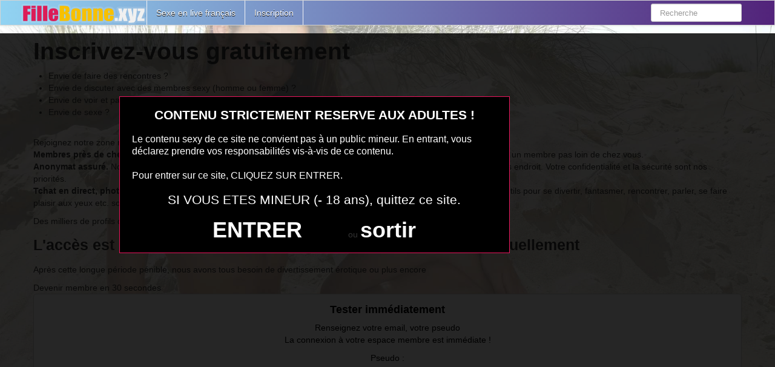

--- FILE ---
content_type: text/html; charset=UTF-8
request_url: https://www.fillebonne.xyz/inscription/
body_size: 6738
content:
<!DOCTYPE html>
<html lang="fr-FR">
<head>
	<meta charset="UTF-8" />
	<meta name="viewport" content="width=device-width, initial-scale=1.0">
	
	<title>Inscription | Photo de fille bonne qui cherche un plan cul</title>

	<link rel="profile" href="https://gmpg.org/xfn/11" />
	<link rel="shortcut icon" href="https://www.fillebonne.xyz/wp-content/themes/fillebonne/favicon.ico">
	<link rel="pingback" href="https://www.fillebonne.xyz/xmlrpc.php" />
	<link href="https://www.fillebonne.xyz/wp-content/themes/fillebonne/css/bootstrap.css" rel="stylesheet">
    <link href="https://www.fillebonne.xyz/wp-content/themes/fillebonne/css/font-awesome.css" rel="stylesheet">
	<link href="https://www.fillebonne.xyz/wp-content/themes/fillebonne/style.css" rel="stylesheet">
	    
	<!--[if lt IE 9]>
		<script src="http://css3-mediaqueries-js.googlecode.com/svn/trunk/css3-mediaqueries.js"></script>
		<script src="http://html5shim.googlecode.com/svn/trunk/html5.js"></script>
	<![endif]-->
	
	<!--[if IE 7]>
	  <link href="https://www.fillebonne.xyz/wp-content/themes/fillebonne/css/font-awesome-ie7.css" rel="stylesheet">
	<![endif]-->
<script src="https://www.fillebonne.xyz/disclaimer.js"></script>

	<meta name='robots' content='max-image-preview:large' />
	<style>img:is([sizes="auto" i], [sizes^="auto," i]) { contain-intrinsic-size: 3000px 1500px }</style>
	<link rel="alternate" type="application/rss+xml" title="Photo de fille bonne qui cherche un plan cul &raquo; Flux" href="https://www.fillebonne.xyz/feed/" />
<link rel="alternate" type="application/rss+xml" title="Photo de fille bonne qui cherche un plan cul &raquo; Flux des commentaires" href="https://www.fillebonne.xyz/comments/feed/" />
<style id='classic-theme-styles-inline-css' type='text/css'>
/*! This file is auto-generated */
.wp-block-button__link{color:#fff;background-color:#32373c;border-radius:9999px;box-shadow:none;text-decoration:none;padding:calc(.667em + 2px) calc(1.333em + 2px);font-size:1.125em}.wp-block-file__button{background:#32373c;color:#fff;text-decoration:none}
</style>
<style id='global-styles-inline-css' type='text/css'>
:root{--wp--preset--aspect-ratio--square: 1;--wp--preset--aspect-ratio--4-3: 4/3;--wp--preset--aspect-ratio--3-4: 3/4;--wp--preset--aspect-ratio--3-2: 3/2;--wp--preset--aspect-ratio--2-3: 2/3;--wp--preset--aspect-ratio--16-9: 16/9;--wp--preset--aspect-ratio--9-16: 9/16;--wp--preset--color--black: #000000;--wp--preset--color--cyan-bluish-gray: #abb8c3;--wp--preset--color--white: #ffffff;--wp--preset--color--pale-pink: #f78da7;--wp--preset--color--vivid-red: #cf2e2e;--wp--preset--color--luminous-vivid-orange: #ff6900;--wp--preset--color--luminous-vivid-amber: #fcb900;--wp--preset--color--light-green-cyan: #7bdcb5;--wp--preset--color--vivid-green-cyan: #00d084;--wp--preset--color--pale-cyan-blue: #8ed1fc;--wp--preset--color--vivid-cyan-blue: #0693e3;--wp--preset--color--vivid-purple: #9b51e0;--wp--preset--gradient--vivid-cyan-blue-to-vivid-purple: linear-gradient(135deg,rgba(6,147,227,1) 0%,rgb(155,81,224) 100%);--wp--preset--gradient--light-green-cyan-to-vivid-green-cyan: linear-gradient(135deg,rgb(122,220,180) 0%,rgb(0,208,130) 100%);--wp--preset--gradient--luminous-vivid-amber-to-luminous-vivid-orange: linear-gradient(135deg,rgba(252,185,0,1) 0%,rgba(255,105,0,1) 100%);--wp--preset--gradient--luminous-vivid-orange-to-vivid-red: linear-gradient(135deg,rgba(255,105,0,1) 0%,rgb(207,46,46) 100%);--wp--preset--gradient--very-light-gray-to-cyan-bluish-gray: linear-gradient(135deg,rgb(238,238,238) 0%,rgb(169,184,195) 100%);--wp--preset--gradient--cool-to-warm-spectrum: linear-gradient(135deg,rgb(74,234,220) 0%,rgb(151,120,209) 20%,rgb(207,42,186) 40%,rgb(238,44,130) 60%,rgb(251,105,98) 80%,rgb(254,248,76) 100%);--wp--preset--gradient--blush-light-purple: linear-gradient(135deg,rgb(255,206,236) 0%,rgb(152,150,240) 100%);--wp--preset--gradient--blush-bordeaux: linear-gradient(135deg,rgb(254,205,165) 0%,rgb(254,45,45) 50%,rgb(107,0,62) 100%);--wp--preset--gradient--luminous-dusk: linear-gradient(135deg,rgb(255,203,112) 0%,rgb(199,81,192) 50%,rgb(65,88,208) 100%);--wp--preset--gradient--pale-ocean: linear-gradient(135deg,rgb(255,245,203) 0%,rgb(182,227,212) 50%,rgb(51,167,181) 100%);--wp--preset--gradient--electric-grass: linear-gradient(135deg,rgb(202,248,128) 0%,rgb(113,206,126) 100%);--wp--preset--gradient--midnight: linear-gradient(135deg,rgb(2,3,129) 0%,rgb(40,116,252) 100%);--wp--preset--font-size--small: 13px;--wp--preset--font-size--medium: 20px;--wp--preset--font-size--large: 36px;--wp--preset--font-size--x-large: 42px;--wp--preset--spacing--20: 0.44rem;--wp--preset--spacing--30: 0.67rem;--wp--preset--spacing--40: 1rem;--wp--preset--spacing--50: 1.5rem;--wp--preset--spacing--60: 2.25rem;--wp--preset--spacing--70: 3.38rem;--wp--preset--spacing--80: 5.06rem;--wp--preset--shadow--natural: 6px 6px 9px rgba(0, 0, 0, 0.2);--wp--preset--shadow--deep: 12px 12px 50px rgba(0, 0, 0, 0.4);--wp--preset--shadow--sharp: 6px 6px 0px rgba(0, 0, 0, 0.2);--wp--preset--shadow--outlined: 6px 6px 0px -3px rgba(255, 255, 255, 1), 6px 6px rgba(0, 0, 0, 1);--wp--preset--shadow--crisp: 6px 6px 0px rgba(0, 0, 0, 1);}:where(.is-layout-flex){gap: 0.5em;}:where(.is-layout-grid){gap: 0.5em;}body .is-layout-flex{display: flex;}.is-layout-flex{flex-wrap: wrap;align-items: center;}.is-layout-flex > :is(*, div){margin: 0;}body .is-layout-grid{display: grid;}.is-layout-grid > :is(*, div){margin: 0;}:where(.wp-block-columns.is-layout-flex){gap: 2em;}:where(.wp-block-columns.is-layout-grid){gap: 2em;}:where(.wp-block-post-template.is-layout-flex){gap: 1.25em;}:where(.wp-block-post-template.is-layout-grid){gap: 1.25em;}.has-black-color{color: var(--wp--preset--color--black) !important;}.has-cyan-bluish-gray-color{color: var(--wp--preset--color--cyan-bluish-gray) !important;}.has-white-color{color: var(--wp--preset--color--white) !important;}.has-pale-pink-color{color: var(--wp--preset--color--pale-pink) !important;}.has-vivid-red-color{color: var(--wp--preset--color--vivid-red) !important;}.has-luminous-vivid-orange-color{color: var(--wp--preset--color--luminous-vivid-orange) !important;}.has-luminous-vivid-amber-color{color: var(--wp--preset--color--luminous-vivid-amber) !important;}.has-light-green-cyan-color{color: var(--wp--preset--color--light-green-cyan) !important;}.has-vivid-green-cyan-color{color: var(--wp--preset--color--vivid-green-cyan) !important;}.has-pale-cyan-blue-color{color: var(--wp--preset--color--pale-cyan-blue) !important;}.has-vivid-cyan-blue-color{color: var(--wp--preset--color--vivid-cyan-blue) !important;}.has-vivid-purple-color{color: var(--wp--preset--color--vivid-purple) !important;}.has-black-background-color{background-color: var(--wp--preset--color--black) !important;}.has-cyan-bluish-gray-background-color{background-color: var(--wp--preset--color--cyan-bluish-gray) !important;}.has-white-background-color{background-color: var(--wp--preset--color--white) !important;}.has-pale-pink-background-color{background-color: var(--wp--preset--color--pale-pink) !important;}.has-vivid-red-background-color{background-color: var(--wp--preset--color--vivid-red) !important;}.has-luminous-vivid-orange-background-color{background-color: var(--wp--preset--color--luminous-vivid-orange) !important;}.has-luminous-vivid-amber-background-color{background-color: var(--wp--preset--color--luminous-vivid-amber) !important;}.has-light-green-cyan-background-color{background-color: var(--wp--preset--color--light-green-cyan) !important;}.has-vivid-green-cyan-background-color{background-color: var(--wp--preset--color--vivid-green-cyan) !important;}.has-pale-cyan-blue-background-color{background-color: var(--wp--preset--color--pale-cyan-blue) !important;}.has-vivid-cyan-blue-background-color{background-color: var(--wp--preset--color--vivid-cyan-blue) !important;}.has-vivid-purple-background-color{background-color: var(--wp--preset--color--vivid-purple) !important;}.has-black-border-color{border-color: var(--wp--preset--color--black) !important;}.has-cyan-bluish-gray-border-color{border-color: var(--wp--preset--color--cyan-bluish-gray) !important;}.has-white-border-color{border-color: var(--wp--preset--color--white) !important;}.has-pale-pink-border-color{border-color: var(--wp--preset--color--pale-pink) !important;}.has-vivid-red-border-color{border-color: var(--wp--preset--color--vivid-red) !important;}.has-luminous-vivid-orange-border-color{border-color: var(--wp--preset--color--luminous-vivid-orange) !important;}.has-luminous-vivid-amber-border-color{border-color: var(--wp--preset--color--luminous-vivid-amber) !important;}.has-light-green-cyan-border-color{border-color: var(--wp--preset--color--light-green-cyan) !important;}.has-vivid-green-cyan-border-color{border-color: var(--wp--preset--color--vivid-green-cyan) !important;}.has-pale-cyan-blue-border-color{border-color: var(--wp--preset--color--pale-cyan-blue) !important;}.has-vivid-cyan-blue-border-color{border-color: var(--wp--preset--color--vivid-cyan-blue) !important;}.has-vivid-purple-border-color{border-color: var(--wp--preset--color--vivid-purple) !important;}.has-vivid-cyan-blue-to-vivid-purple-gradient-background{background: var(--wp--preset--gradient--vivid-cyan-blue-to-vivid-purple) !important;}.has-light-green-cyan-to-vivid-green-cyan-gradient-background{background: var(--wp--preset--gradient--light-green-cyan-to-vivid-green-cyan) !important;}.has-luminous-vivid-amber-to-luminous-vivid-orange-gradient-background{background: var(--wp--preset--gradient--luminous-vivid-amber-to-luminous-vivid-orange) !important;}.has-luminous-vivid-orange-to-vivid-red-gradient-background{background: var(--wp--preset--gradient--luminous-vivid-orange-to-vivid-red) !important;}.has-very-light-gray-to-cyan-bluish-gray-gradient-background{background: var(--wp--preset--gradient--very-light-gray-to-cyan-bluish-gray) !important;}.has-cool-to-warm-spectrum-gradient-background{background: var(--wp--preset--gradient--cool-to-warm-spectrum) !important;}.has-blush-light-purple-gradient-background{background: var(--wp--preset--gradient--blush-light-purple) !important;}.has-blush-bordeaux-gradient-background{background: var(--wp--preset--gradient--blush-bordeaux) !important;}.has-luminous-dusk-gradient-background{background: var(--wp--preset--gradient--luminous-dusk) !important;}.has-pale-ocean-gradient-background{background: var(--wp--preset--gradient--pale-ocean) !important;}.has-electric-grass-gradient-background{background: var(--wp--preset--gradient--electric-grass) !important;}.has-midnight-gradient-background{background: var(--wp--preset--gradient--midnight) !important;}.has-small-font-size{font-size: var(--wp--preset--font-size--small) !important;}.has-medium-font-size{font-size: var(--wp--preset--font-size--medium) !important;}.has-large-font-size{font-size: var(--wp--preset--font-size--large) !important;}.has-x-large-font-size{font-size: var(--wp--preset--font-size--x-large) !important;}
:where(.wp-block-post-template.is-layout-flex){gap: 1.25em;}:where(.wp-block-post-template.is-layout-grid){gap: 1.25em;}
:where(.wp-block-columns.is-layout-flex){gap: 2em;}:where(.wp-block-columns.is-layout-grid){gap: 2em;}
:root :where(.wp-block-pullquote){font-size: 1.5em;line-height: 1.6;}
</style>
<link rel='stylesheet' id='wpo_min-header-0-css' href='https://www.fillebonne.xyz/wp-content/cache/wpo-minify/1750917750/assets/wpo-minify-header-2cd410e8.min.css' type='text/css' media='all' />
<script type="text/javascript" src="https://www.fillebonne.xyz/wp-includes/js/jquery/jquery.min.js" id="jquery-core-js"></script>
<script type="text/javascript" src="https://www.fillebonne.xyz/wp-includes/js/jquery/jquery-migrate.min.js" id="jquery-migrate-js"></script>
<link rel="https://api.w.org/" href="https://www.fillebonne.xyz/wp-json/" /><link rel="alternate" title="JSON" type="application/json" href="https://www.fillebonne.xyz/wp-json/wp/v2/pages/6428" /><link rel="EditURI" type="application/rsd+xml" title="RSD" href="https://www.fillebonne.xyz/xmlrpc.php?rsd" />
<meta name="generator" content="WordPress 6.8.3" />
<link rel="canonical" href="https://www.fillebonne.xyz/inscription/" />
<link rel='shortlink' href='https://www.fillebonne.xyz/?p=6428' />
<link rel="alternate" title="oEmbed (JSON)" type="application/json+oembed" href="https://www.fillebonne.xyz/wp-json/oembed/1.0/embed?url=https%3A%2F%2Fwww.fillebonne.xyz%2Finscription%2F" />
<link rel="alternate" title="oEmbed (XML)" type="text/xml+oembed" href="https://www.fillebonne.xyz/wp-json/oembed/1.0/embed?url=https%3A%2F%2Fwww.fillebonne.xyz%2Finscription%2F&#038;format=xml" />
<!-- Analytics by WP Statistics - https://wp-statistics.com -->
<style type="text/css">.recentcomments a{display:inline !important;padding:0 !important;margin:0 !important;}</style>
</head>

<body class="wp-singular page-template page-template-page-signup page-template-page-signup-php page page-id-6428 wp-theme-fillebonne">
	<noscript>
		<style>
		#masonry {
		visibility: visible !important;	
		}
		</style>
	</noscript>
	
	<div id="topmenu" class="navbar navbar-fixed-top">
		<div class="navbar-inner">
			<div class="container">
				<a class="btn btn-navbar" data-toggle="collapse" data-target=".nav-collapse">
					<i class="icon-bar"></i>
					<i class="icon-bar"></i>
					<i class="icon-bar"></i>
				</a>

								<a class="brand logo" href="https://www.fillebonne.xyz/">
									<img src="https://www.fillebonne.xyz/wp-content/uploads/2021/06/logo-fillebonne.png" alt="Logo" />
								</a>

				<nav id="nav-main" class="nav-collapse" role="navigation">
					<ul id="menu-top-menu" class="nav"><li class="page_item page-item-2"><a href="https://www.fillebonne.xyz/sample-page/">Sexe en live français</a></li>
<li class="page_item page-item-6428 current_page_item"><a href="https://www.fillebonne.xyz/inscription/" aria-current="page">Inscription</a></li>
</ul>					
					<form class="navbar-search pull-right" method="get" id="searchform" action="https://www.fillebonne.xyz/">
						<input type="text" class="search-query" placeholder="Recherche" name="s" id="s" value="">
					</form>

					
				</nav>
			</div>
		</div>
	</div>

</div>		
	<style>
.related {
    width: 155px !important;
}
</style>
<div class="container">
	<div class="row-fluid">
		<div class="span12">
						
								<div id="post-6428">
						
					<h1>Inscrivez-vous gratuitement</h1>
<p><ul><li>Envie de faire des rencontres ?</li>
<li>Envie de discuter avec des membres sexy (homme ou femme) ?</li>
<li>Envie de voir et partager des photos coquines ?</li>
<li>Envie de sexe ?</li></ul>
<br/>Rejoignez notre zone membre et communauté<br/>
<b>Membres près de chez vous.</b>Notre site coquin est ouvert à toute la France, hommes et femmes. Vous trouverez forcément un membre pas loin de chez vous.<br/>
<b>Anonymat assuré.</b> Notre service est sécurisé. Les profils des membres sont vérifiés. Aucune mention n'apparait au mauvais endroit. Votre confidentialité et la sécurité sont nos priorités.<br/>
<b>Tchat en direct, photos et +</b>Notre site est dédié aux rencontres et au divertissement pour adultes coquins. Ainsi tous les outils pour se divertir, fantasmer, rencontrer, parler, se faire plaisir aux yeux etc. sont mis à votre disposition.<br/>
					</p>
<p>Des milliers de profils de célibataires, de libertines ou femmes infidèles sont disponibles maintenant.</p>

<h3>L'accès est gratuit pour tous les hommes et toutes les femmes actuellement</h3>
<p>Après cette longue période pénible, nous avons tous besoin de divertissement érotique ou plus encore</p>


					<div class="post-content">
	
			
<div class="register">
				<div class="header">Devenir membre en 30 secondes</div>
<!--<style>.registration-form {
    background: #ffd9d9;
    border: 2px solid #000;
    border-radius: 5px;
}
legend.text-center.text-uppercase {
    background: #FEF7AF;
    border-bottom: 3px solid #000;
    border-radius: 5px 0 0;
    padding: 0;
}
h3.messagg {background: #C5008B;padding: 10px;border-radius: 5px;color: #fff;}</style>	-->		
<!--				
<iframe border='0' src='https://info-rencontre.com/colors/fi?ai=31251&hbg_color=%23c5008b&h=1&h_text=ACCES%20AUX%20PROFILS%20%3Cbr%3ETCHAT%20%26%20%3Cu%3EPLAN%20SEXE%3C%2Fu%3E&ht_color=%23ffffff&b_text=Je%20suis%20int%C3%A9ress%C3%A9%20!&bbg_color=%2362892c&bbg_color_hover=%2338761d&bt_color=%23ffffff&fbg_color=%23eeeeee&fb_color=%23999999&bbg_color_dis=%23a4a4a4&aci=olit&t1=form' style='border: none; height: 570px; width: 100%;'></iframe>-->
<style>
.btn {
  background: #42d934;
  background-image: -webkit-linear-gradient(top, #42d934, #53b82b);
  background-image: -moz-linear-gradient(top, #42d934, #53b82b);
  background-image: -ms-linear-gradient(top, #42d934, #53b82b);
  background-image: -o-linear-gradient(top, #42d934, #53b82b);
  background-image: linear-gradient(to bottom, #42d934, #53b82b);
  -webkit-border-radius: 28;
  -moz-border-radius: 28;
  border-radius: 28px;
  font-family: Arial;
  color: #ffffff;
  font-size: 20px;
  padding: 10px 50px 10px 50px;
  text-decoration: none;
}

.btn:hover {
  background: #3cb0fd;
  background-image: -webkit-linear-gradient(top, #3cb0fd, #3498db);
  background-image: -moz-linear-gradient(top, #3cb0fd, #3498db);
  background-image: -ms-linear-gradient(top, #3cb0fd, #3498db);
  background-image: -o-linear-gradient(top, #3cb0fd, #3498db);
  background-image: linear-gradient(to bottom, #3cb0fd, #3498db);
  text-decoration: none;
}
h3.messagg {background: #c5b5c1;padding: 10px;border-radius: 5px;color: #fff;}

.messagglovert {
    background: #8dc63f;
	height: 50px;
    padding: 10px;
    border-radius: 5px;
    color: #fff;
    cursor: pointer;
    border: none;
    text-decoration: none;
    width: 100%;
    font-size: 18px;
    font-weight: 800;
}

</style>
<form method="post" action="https://www.fillebonne.xyz/lacontacterx.php" name="regForm" id="regForm">

                    <h4>Tester immédiatement</h4>

                    <p>Renseignez votre email, votre pseudo<br>La connexion à votre espace membre est immédiate !</p>

                    <div class="form-group">
                        <label for="pseudo">Pseudo :</label><br>
                        <input type="text" name="pseudo" id="pseudo" class="form-control" placeholder="Pseudo" pattern="^[a-zA-Z0-9]{6,20}$" required>
                    </div>

                    <div class="form-group">
                        <label for="email">Adresse mail :</label><br>
                        <input type="email" name="email" id="email" class="form-control" placeholder="Adresse mail" required>
                    </div>
                    <input type="hidden" name="comfrom" value="687476" />
                    <input type="hidden" name="cf1" value="X19512" />
                    <input type="hidden" name="cf2" value="fillebonneapi" />
                    <input type="hidden" name="cfsa1" value="O180" />
                    <input type="hidden" name="cfsa2" value="fillebonneapi" />
                    <input type="hidden" name="cf0" value="pc3" />
                    <input type="hidden" name="userIp" value="18.191.149.216" />
                    <input type="hidden" name="newsletter" value="Y" />
    <button type="submit" class="btn btn-primary" onclick="gtag('event', 'Envoie Form', {'event_category':'Envoie mail', 'event_label':'Envoimail'});">Cliquer pour valider<br/>et contacter les femmes</button>
                </form>
				
				
				
			</div>

							<div class="thumbnails">
																	<div class="thumbnail related">
							<a href="https://www.fillebonne.xyz/famme-puti-sex-rencontre-coquine.html/" rel="bookmark" title="famme puti sex rencontre coquine">
								
																
								<img src="https://www.fillebonne.xyz/wp-content/uploads/2023/11/famme-puti-sex-rencontre-coquine-150x150.jpg" alt="famme puti sex rencontre coquine">
								famme puti sex rencontre coquine							</a>
						</div>
																	<div class="thumbnail related">
							<a href="https://www.fillebonne.xyz/cam-sexe-dial-hot-avec-fille-sexy-du-86.html/" rel="bookmark" title="cam sexe dial hot avec fille sexy du 86">
								
																
								<img src="https://www.fillebonne.xyz/wp-content/uploads/2016/06/cam-sexe-dial-hot-avec-fille-sexy-du-86-150x150.jpg" alt="cam sexe dial hot avec fille sexy du 86">
								cam sexe dial hot avec fille sexy du 86							</a>
						</div>
																	<div class="thumbnail related">
							<a href="https://www.fillebonne.xyz/petit-plaisir-sur-le-61-avec-fille-sexy.html/" rel="bookmark" title="petit plaisir sur le 61 avec fille sexy">
								
																
								<img src="https://www.fillebonne.xyz/wp-content/uploads/2016/06/petit-plaisir-sur-le-61-avec-fille-sexy-150x150.jpg" alt="petit plaisir sur le 61 avec fille sexy">
								petit plaisir sur le 61 avec fille sexy							</a>
						</div>
																	<div class="thumbnail related">
							<a href="https://www.fillebonne.xyz/femme-en-manque-du-56-pour-rencontre-sexe-sans-prise-de-tete.html/" rel="bookmark" title="femme en manque du 56 pour rencontre sexe sans prise de tête">
								
																
								<img src="https://www.fillebonne.xyz/wp-content/uploads/2016/06/femme-en-manque-du-56-pour-rencontre-sexe-sans-prise-de-tête.jpg" alt="femme en manque du 56 pour rencontre sexe sans prise de tête">
								femme en manque du 56 pour rencontre sexe sans prise de tête							</a>
						</div>
																	<div class="thumbnail related">
							<a href="https://www.fillebonne.xyz/photo-selfie-sexy-de-femme-du-09.html/" rel="bookmark" title="photo selfie sexy de femme du 09">
								
																
								<img src="https://www.fillebonne.xyz/wp-content/uploads/2016/06/photo-selfie-sexy-de-femme-du-09-150x150.jpg" alt="photo selfie sexy de femme du 09">
								photo selfie sexy de femme du 09							</a>
						</div>
																	<div class="thumbnail related">
							<a href="https://www.fillebonne.xyz/belle-fille-hot-pour-mec-du-77-et-bonne-pipe.html/" rel="bookmark" title="Belle fille hot pour mec du 77 et bonne pipe">
								
																
								<img src="https://www.fillebonne.xyz/wp-content/uploads/2016/06/Belle-fille-hot-pour-mec-du-77-et-bonne-pipe.jpg" alt="Belle fille hot pour mec du 77 et bonne pipe">
								Belle fille hot pour mec du 77 et bonne pipe							</a>
						</div>
									</div>
									</div>

						
				</div>
					
								
		</div>
	</div>
	<div id="scrolltotop"><a href="#"><i class="icon-chevron-up"></i><br />Top</a></div>
</div>

<div id="footer" class="container">
	<div class="text-align-center">
Fais un peu de sexe avec une fille bonne au lit et encore meilleure sur ta queue. Ces suceuses, ces filles cochonnes, ces filles nues sur snap vont te filer la trique toute la journée et toute la nuit. Il suffit de voir ces photos de sexe pour se rendre compte qu’elles sont prêtes à tout pour un moment de sexe avec un mec. Tout ce qu’elles aiment c’est être baisée jusqu’à l’os, comme des salopes et prendre plaisir en s’exhibant en image de sexe pour faire grimper la température. Des chaudes meufs comme celles-ci, tu n’en découvriras pas tous les jours, c’est certain. Des milliers de nanas toute chaudes et sexy qui font la totale avec des mecs qui ne se prennent pas la tête pour un moment de sexe en toute discrétion. Que  demander de plus pour être heureux dans la semaine, dans la vie.</div>
</div>

<script type="speculationrules">
{"prefetch":[{"source":"document","where":{"and":[{"href_matches":"\/*"},{"not":{"href_matches":["\/wp-*.php","\/wp-admin\/*","\/wp-content\/uploads\/*","\/wp-content\/*","\/wp-content\/plugins\/*","\/wp-content\/themes\/fillebonne\/*","\/*\\?(.+)"]}},{"not":{"selector_matches":"a[rel~=\"nofollow\"]"}},{"not":{"selector_matches":".no-prefetch, .no-prefetch a"}}]},"eagerness":"conservative"}]}
</script>
	<script>
		jQuery(document).ready(function($) {
			var $scrolltotop = $("#scrolltotop");
			$scrolltotop.css('display', 'none');

			$(function () {
				$(window).scroll(function () {
					if ($(this).scrollTop() > 100) {
						$scrolltotop.slideDown('fast');
					} else {
						$scrolltotop.slideUp('fast');
					}
				});
		
				$scrolltotop.click(function () {
					$('body,html').animate({
						scrollTop: 0
					}, 'fast');
					return false;
				});
			});
		});
	</script>
	<script type="text/javascript" src="https://www.fillebonne.xyz/wp-content/themes/fillebonne/js/bootstrap.min.js" id="ipin_bootstrap-js"></script>
<script type="text/javascript" id="wp-statistics-tracker-js-extra">
/* <![CDATA[ */
var WP_Statistics_Tracker_Object = {"requestUrl":"https:\/\/www.fillebonne.xyz\/wp-json\/wp-statistics\/v2","ajaxUrl":"https:\/\/www.fillebonne.xyz\/wp-admin\/admin-ajax.php","hitParams":{"wp_statistics_hit":1,"source_type":"page","source_id":6428,"search_query":"","signature":"592a9ae47654eeda0d207fe2dbbbef20","endpoint":"hit"},"onlineParams":{"wp_statistics_hit":1,"source_type":"page","source_id":6428,"search_query":"","signature":"592a9ae47654eeda0d207fe2dbbbef20","endpoint":"online"},"option":{"userOnline":"1","dntEnabled":false,"bypassAdBlockers":false,"consentIntegration":{"name":null,"status":[]},"isPreview":false,"trackAnonymously":false,"isWpConsentApiActive":false,"consentLevel":"disabled"},"jsCheckTime":"60000","isLegacyEventLoaded":""};
/* ]]> */
</script>
<script type="text/javascript" src="https://www.fillebonne.xyz/wp-content/plugins/wp-statistics/assets/js/tracker.js" id="wp-statistics-tracker-js"></script>
<center><button onclick="window.open('https://www.erostoclub.com/pages/visiteur','_blank')" class="btnlnk" ><img border="0" src="https://erostocam.com/logo3.gif"></button>
<br>
<button onclick="window.open('https://www.erostoclub.com/pages/visiteur','_blank')" class="btnlnk" >Amatrice Exhib</button>
</center>

</body>
</html>